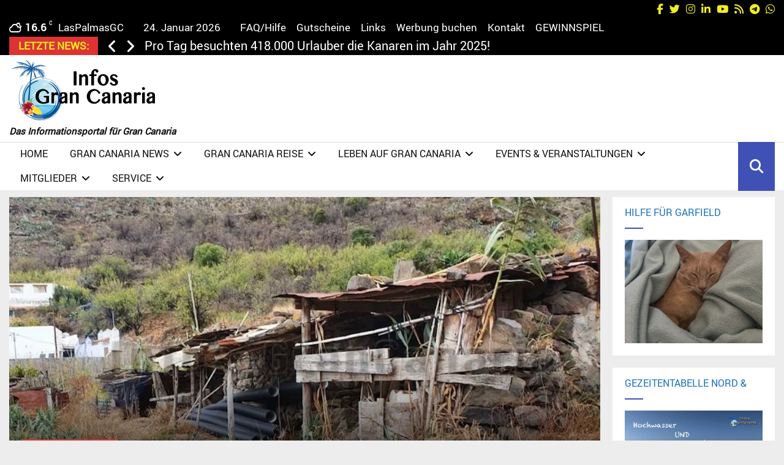

--- FILE ---
content_type: text/html; charset=iso-8859-1
request_url: https://www.bonuscounter.de/ads/counter_button_rot.php
body_size: 196
content:
<body style="background-color:transparent">
<style type="text/css">
body
{
	margin-top: 0px;
	margin-left: 0px;
	margin-middle: 0px;
	margin-right: 0px;
}
</style>






<script src="https://www.gigapromo.de/zufall/bann_88.php?id=2416&aid=1506"></script>



--- FILE ---
content_type: text/vtt; charset=utf-8
request_url: https://video-meta.open.video/caption/ZxVQHXEII-Zj/d97384cff624eed3c5261c6af3513387_en-US.vtt
body_size: 335
content:
WEBVTT

00:15.130 --> 00:24.270
Hello K and this is parade in. He

00:24.270 --> 00:33.790
has to be a fair in
for aft he has to UDA

00:34.369 --> 00:43.470
optic com munion, Etana Kinder da da
W Blings A um A su he has to a Freund

00:45.369 --> 00:57.950
Eno on the Alike. Di di Imma
beat das V Unza paras un

01:07.000 --> 01:24.540
mas de  in Canaria sur does

01:24.720 --> 01:34.339
La Kanzi invent. I'm doing my 500 Z in

01:34.339 --> 01:44.519
Asia. He can be a tiny hill the

01:44.779 --> 01:54.309
EMKM in Vida. Al This is Town orders. So by the movie to
begin is Mian the Earthen Lichen Institut Zion Vernon

01:54.599 --> 02:00.449
S mo native AJ W Lassen. Then
the ABA meet Eigen Mitt Uns

02:01.040 --> 02:13.600
He begin KWE and Kurze los peep this
video and dare we first time we


--- FILE ---
content_type: text/vtt; charset=utf-8
request_url: https://video-meta.open.video/caption/tY_W993rRMtq/3bb8c7efc77cf894eb5a059cff61bf64_en-US.vtt
body_size: 91
content:
WEBVTT

00:10.060 --> 00:22.639
It was gam a super agenda

00:24.600 --> 00:33.759
So Tierra and Sierra del del that the

00:36.040 --> 00:45.259
so I know

00:45.409 --> 00:55.740
that Convertido es Solo. We

00:58.200 --> 01:11.529
me Yeah. Yeah

01:12.839 --> 01:42.040
Mino mi mo

01:46.660 --> 01:57.739
de Mal in so

02:00.169 --> 02:10.899
like one operation the knowledge that

02:12.080 --> 03:03.119
yeah me that this Yeah


--- FILE ---
content_type: text/javascript
request_url: https://infos-grancanaria.com/humix/inline_embed
body_size: 8986
content:
var ezS = document.createElement("link");ezS.rel="stylesheet";ezS.type="text/css";ezS.href="//go.ezodn.com/ezvideo/ezvideojscss.css?cb=186";document.head.appendChild(ezS);
var ezS = document.createElement("link");ezS.rel="stylesheet";ezS.type="text/css";ezS.href="//go.ezodn.com/ezvideo/ezvideocustomcss.css?cb=515886-3-186";document.head.appendChild(ezS);
window.ezVideo = {"appendFloatAfterAd":false,"language":"en","titleString":"","titleOption":"1","autoEnableCaptions":false}
var ezS = document.createElement("script");ezS.src="//vjs.zencdn.net/vttjs/0.14.1/vtt.min.js";document.head.appendChild(ezS);
(function(){
		const frag = document.createRange().createContextualFragment('\u003Cscript type\u003D\"application/ld+json\"\u003E\u000A{\u000A  \"@context\": \"https://schema.org\",\u000A  \"@type\": \"VideoObject\",\u000A  \"potentialAction\": {\u000A    \"@type\": \"SeekToAction\",\u000A    \"target\": \"https://infos-grancanaria.com/openvideo/v/los-tres-de-canarias?t\u003D{seek_to_second_number}\",\u000A    \"startOffset-input\": \"required name\u003Dseek_to_second_number\"\u000A  },\u000A  \"name\": \"Los tres de Canarias\",\u000A  \"description\": \"RTVC suchte nach deutschen Medienvertretern, die \\u0026#34;Los tres de Canarias\\u0026#34; noch kannten.\\n\\nHier der Aufruf: https://infos-grancanaria.com/2020/television-canaria-sucht-deutsche-medienleute-die-los-tres-de-canarias-kennen/\",\u000A  \"thumbnailUrl\": \"https://video-meta.open.video/poster/YPIs4JpWJ2zW/YPIs4JpWJ2zW_j1704554965614-u0don2_t1704555985_base.004.jpg\",\u000A  \"uploadDate\": \"2024-01-06T15:29:22+00:00\",\u000A  \"duration\": \"PT0H2M39S\",\u000A  \"contentUrl\": \"https://streaming.open.video/contents/YPIs4JpWJ2zW/1704555986/index.m3u8\",\u000A  \"embedUrl\": \"https://open.video/embed?contentId\u003DJl1ATIZ6q7u\",\u000A  \"url\": \"https://infos-grancanaria.com/openvideo/v/los-tres-de-canarias\"\u000A}\u000A\u003C/script\u003E');
		document.body.appendChild(frag);
	}());
(function() {
		let ezInstream = {"prebidBidders":[{"bidder":"appnexus","params":{"placementId":31705215},"ssid":"10087"},{"bidder":"criteo","params":{"networkId":7987,"pubid":"101496","video":{"playbackmethod":[2,6]}},"ssid":"10050"},{"bidder":"medianet","params":{"cid":"8CUBCB617","crid":"358025426"},"ssid":"11307"},{"bidder":"openx","params":{"delDomain":"ezoic-d.openx.net","unit":"560605963"},"ssid":"10015"},{"bidder":"pubmatic","params":{"adSlot":"Ezoic_default_video","publisherId":"156983"},"ssid":"10061"},{"bidder":"ttd","params":{"publisherId":"c297d57d5cd6e5a7fe16cf2e0d1dca25","supplySourceId":"ezoic"},"ssid":"11384"},{"bidder":"vidazoo","params":{"cId":"652646d136d29ed957788c6d","pId":"59ac17c192832d0011283fe3"},"ssid":"11372"},{"bidder":"yieldmo","params":{"placementId":"3159086761833865258"},"ssid":"11315"},{"bidder":"rubicon","params":{"accountId":21150,"siteId":269072,"video":{"language":"en","size_id":201},"zoneId":3326304},"ssid":"10063"},{"bidder":"onetag","params":{"pubId":"62499636face9dc"},"ssid":"11291"},{"bidder":"33across_i_s2s","params":{"productId":"instream","siteId":"bQuJay49ur74klrkHcnnVW"},"ssid":"11321"},{"bidder":"adyoulike_i_s2s","params":{"placement":"b74dd1bf884ad15f7dc6fca53449c2db"},"ssid":"11314"},{"bidder":"amx_i_s2s","params":{"tagid":"JreGFOmAO"},"ssid":"11290"},{"bidder":"appnexus_i_s2s","params":{"placementId":31705215},"ssid":"10087"},{"bidder":"blis_i_s2s","params":{"spid":"1246"},"ssid":"11397"},{"bidder":"cadent_aperture_mx_i_s2s","params":{"tagid":"178315"},"ssid":"11389"},{"bidder":"criteo_i_s2s","params":{"networkId":12274,"pubid":"104211","video":{"playbackmethod":[2,6]}},"ssid":"10050"},{"bidder":"inmobi_i_s2s","params":{"plc":"10000509440"},"ssid":"11387"},{"bidder":"insticator_i_s2s","params":{"adUnitId":"01JHZ942AK7FVME47QN5B0N0P4","publisherId":"f466dda6-51fa-4d9d-b3e8-0dbc76e8ac97"},"ssid":"11381"},{"bidder":"medianet_i_s2s","params":{"cid":"8CUPV1T76","crid":"578781359"},"ssid":"11307"},{"bidder":"onetag_i_s2s","params":{"pubId":"62499636face9dc"},"ssid":"11291"},{"bidder":"openx_i_s2s","params":{"delDomain":"ezoic-d.openx.net","unit":"559783386"},"ssid":"10015"},{"bidder":"pubmatic_i_s2s","params":{"adSlot":"Ezoic_default_video","publisherId":"156983"},"ssid":"10061"},{"bidder":"rubicon_i_s2s","params":{"accountId":21150,"siteId":421616,"video":{"language":"en","size_id":201},"zoneId":2495262},"ssid":"10063"},{"bidder":"sharethrough_i_s2s","params":{"pkey":"kgPoDCWJ3LoAt80X9hF5eRLi"},"ssid":"11309"},{"bidder":"smartadserver_i_s2s","params":{"formatId":117670,"networkId":4503,"pageId":1696160,"siteId":557984},"ssid":"11335"},{"bidder":"sonobi_i_s2s","params":{"TagID":"86985611032ca7924a34"},"ssid":"10048"},{"bidder":"triplelift_i_s2s","params":{"inventoryCode":"ezoic_RON_instream_PbS2S"},"ssid":"11296"},{"bidder":"trustedstack_i_s2s","params":{"cid":"TS9HJFH44","crid":"944965478"},"ssid":"11396"},{"bidder":"unruly_i_s2s","params":{"siteId":235071},"ssid":"10097"},{"bidder":"vidazoo_i_s2s","params":{"cId":"68415a84f0bd2a2f4a824fae","pId":"59ac17c192832d0011283fe3"},"ssid":"11372"}],"apsSlot":{"slotID":"instream_desktop_na_Video","divID":"","slotName":"","mediaType":"video","sizes":[[400,300],[640,390],[390,640],[320,480],[480,320],[400,225],[640,360],[768,1024],[1024,768],[640,480]],"slotParams":{}},"allApsSlots":[{"Slot":{"slotID":"AccompanyingContent_640x360v_5-60seconds_Off_NoSkip","divID":"","slotName":"","mediaType":"video","sizes":[[400,300],[640,390],[390,640],[320,480],[480,320],[400,225],[640,360],[768,1024],[1024,768],[640,480]],"slotParams":{}},"Duration":60},{"Slot":{"slotID":"AccompanyingContent_640x360v_5-60seconds_Off_Skip","divID":"","slotName":"","mediaType":"video","sizes":[[400,300],[640,390],[390,640],[320,480],[480,320],[400,225],[640,360],[768,1024],[1024,768],[640,480]],"slotParams":{}},"Duration":60},{"Slot":{"slotID":"AccompanyingContent_640x360v_5-30seconds_Off_NoSkip","divID":"","slotName":"","mediaType":"video","sizes":[[400,300],[640,390],[390,640],[320,480],[480,320],[400,225],[640,360],[768,1024],[1024,768],[640,480]],"slotParams":{}},"Duration":30},{"Slot":{"slotID":"AccompanyingContent_640x360v_5-30seconds_Off_Skip","divID":"","slotName":"","mediaType":"video","sizes":[[400,300],[640,390],[390,640],[320,480],[480,320],[400,225],[640,360],[768,1024],[1024,768],[640,480]],"slotParams":{}},"Duration":30},{"Slot":{"slotID":"AccompanyingContent_640x360v_5-15seconds_Off_NoSkip","divID":"","slotName":"","mediaType":"video","sizes":[[400,300],[640,390],[390,640],[320,480],[480,320],[400,225],[640,360],[768,1024],[1024,768],[640,480]],"slotParams":{}},"Duration":15},{"Slot":{"slotID":"AccompanyingContent_640x360v_5-15seconds_Off_Skip","divID":"","slotName":"","mediaType":"video","sizes":[[400,300],[640,390],[390,640],[320,480],[480,320],[400,225],[640,360],[768,1024],[1024,768],[640,480]],"slotParams":{}},"Duration":15},{"Slot":{"slotID":"instream_desktop_na_Video","divID":"","slotName":"","mediaType":"video","sizes":[[400,300],[640,390],[390,640],[320,480],[480,320],[400,225],[640,360],[768,1024],[1024,768],[640,480]],"slotParams":{}},"Duration":30}],"genericInstream":false,"UnfilledCnt":0,"AllowPreviousBidToSetBidFloor":false,"PreferPrebidOverAmzn":false,"DoNotPassBidFloorToPreBid":false,"bidCacheThreshold":-1,"rampUp":true,"IsEzDfpAccount":true,"EnableVideoDeals":false,"monetizationApproval":{"DomainId":515886,"Domain":"infos-grancanaria.com","HumixChannelId":77377,"HasGoogleEntry":true,"HDMApproved":false,"MCMApproved":true},"SelectivelyIncrementUnfilledCount":false,"BlockBidderAfterBadAd":true,"useNewVideoStartingFloor":false,"addHBUnderFloor":false,"dvama":false,"dgeb":false,"vatc":{"at":"INSTREAM","fs":"UNIFORM","mpw":200,"itopf":false,"bcds":"v","bcdsds":"g","bcd":{"ad_type":"INSTREAM","data":{"country":"US","form_factor":1,"impressions":5179494,"share_ge7":0.793621,"bucket":"bid-rich","avg_depth":9.019833,"p75_depth":12,"share_ge5":0.819894,"share_ge9":0.757236},"is_domain":false,"loaded_at":"2026-01-24T09:53:09.388412371-08:00"}},"totalVideoDuration":0,"totalAdsPlaybackDuration":0,"optimizedPrebidPods":true};
		if (typeof __ezInstream !== "undefined" && __ezInstream.breaks) {
			__ezInstream.breaks = __ezInstream.breaks.concat(ezInstream.breaks);
		} else {
			window.__ezInstream = ezInstream;
		}
	})();
var EmbedExclusionEvaluated = 'exempt'; var EzoicMagicPlayerExclusionSelectors = [".wpb_text_column",".tiny_coffee",".universal-js-insert","nav",".widget","ezoic-ad",".penci-slider","table","#toc-container","#ez-toc-container","#ez-cookie-dialog",".penci-archive__list_posts","#masthead",".site-header",".vc_separator",".thirstylink",".mejs","blockquote",".footer__sidefooter__sidebars-inner",".mc4wp",".site-header-wrapper",".humix-off"];var EzoicMagicPlayerInclusionSelectors = [];var EzoicPreferredLocation = '2';

			window.humixFirstVideoLoaded = true
			window.dispatchEvent(new CustomEvent('humixFirstVideoLoaded'));
		
window.ezVideoIframe=false;window.renderEzoicVideoContentCBs=window.renderEzoicVideoContentCBs||[];window.renderEzoicVideoContentCBs.push(function(){let videoObjects=[{"PlayerId":"ez-4999","VideoContentId":"Jl1ATIZ6q7u","VideoPlaylistSelectionId":0,"VideoPlaylistId":1,"VideoTitle":"Los tres de Canarias","VideoDescription":"RTVC suchte nach deutschen Medienvertretern, die \u0026#34;Los tres de Canarias\u0026#34; noch kannten.\n\nHier der Aufruf: https://infos-grancanaria.com/2020/television-canaria-sucht-deutsche-medienleute-die-los-tres-de-canarias-kennen/","VideoChapters":{"Chapters":null,"StartTimes":null,"EndTimes":null},"VideoLinksSrc":"https://video-meta.humix.com/link/Jl1ATIZ6q7u.vtt","VideoSrcURL":"https://streaming.open.video/contents/YPIs4JpWJ2zW/1704555986/index.m3u8","VideoDurationMs":158758,"DeviceTypeFlag":14,"FloatFlag":14,"FloatPosition":1,"IsAutoPlay":true,"IsLoop":false,"IsLiveStreaming":false,"OutstreamEnabled":false,"ShouldConsiderDocVisibility":true,"ShouldPauseAds":true,"AdUnit":"","ImpressionId":0,"VideoStartTime":0,"IsStartTimeEnabled":0,"IsKeyMoment":false,"PublisherVideoContentShare":{"DomainIdOwner":515886,"DomainIdShare":515886,"DomainIdHost":515886,"VideoContentId":"Jl1ATIZ6q7u","LoadError":"[MagicPlayerPlaylist:0]","IsEzoicOwnedVideo":false,"IsGenericInstream":false,"IsOutstream":false,"IsGPTOutstream":false},"VideoUploadSource":"dashboard-manual-upload","IsVertical":false,"IsPreferred":false,"ShowControls":false,"IsSharedEmbed":false,"ShortenId":"Jl1ATIZ6q7u","Preview":false,"PlaylistHumixId":"","VideoSelection":10,"MagicPlaceholderType":1,"MagicHTML":"\u003cdiv id=ez-video-wrap-ez-4998 class=ez-video-wrap style=\"align-self: stretch;  margin-top: 0px !important;margin-bottom: 0px !important;\"\u003e\u003cdiv class=\"ez-video-center ez-playlist-vertical\"\u003e\u003cdiv class=\"ez-video-content-wrap ez-playlist-vertical ez-rounded-border\"\u003e\u003cdiv id=ez-video-wrap-ez-4999 class=\"ez-video-wrap ez-video-magic\" style=\"align-self: stretch;\"\u003e\u003cdiv class=ez-video-magic-row\u003e\u003col class=\"ez-video-magic-list ez-playlist-vertical\"\u003e\u003cli class=\"ez-video-magic-item ez-video-magic-autoplayer\"\u003e\u003cdiv id=floating-placeholder-ez-4999 class=floating-placeholder style=\"display: none;\"\u003e\u003cdiv id=floating-placeholder-sizer-ez-4999 class=floating-placeholder-sizer\u003e\u003cpicture class=\"video-js vjs-playlist-thumbnail\"\u003e\u003cimg id=floating-placeholder-thumbnail alt loading=lazy nopin=nopin\u003e\u003c/picture\u003e\u003c/div\u003e\u003c/div\u003e\u003cdiv id=ez-video-container-ez-4999 class=\"ez-video-container ez-video-magic-redesign ez-responsive ez-float-right\" style=\"flex-wrap: wrap;\"\u003e\u003cdiv class=ez-video-ez-stuck-bar id=ez-video-ez-stuck-bar-ez-4999\u003e\u003cdiv class=\"ez-video-ez-stuck-close ez-simple-close\" id=ez-video-ez-stuck-close-ez-4999 style=\"font-size: 16px !important; text-shadow: none !important; color: #000 !important; font-family: system-ui !important; background-color: rgba(255,255,255,0.5) !important; border-radius: 50% !important; text-align: center !important;\"\u003ex\u003c/div\u003e\u003c/div\u003e\u003cvideo id=ez-video-ez-4999 class=\"video-js ez-vid-placeholder\" controls preload=metadata\u003e\u003cp class=vjs-no-js\u003ePlease enable JavaScript\u003c/p\u003e\u003c/video\u003e\u003cdiv class=ez-vid-preview id=ez-vid-preview-ez-4999\u003e\u003c/div\u003e\u003cdiv id=lds-ring-ez-4999 class=lds-ring\u003e\u003cdiv\u003e\u003c/div\u003e\u003cdiv\u003e\u003c/div\u003e\u003cdiv\u003e\u003c/div\u003e\u003cdiv\u003e\u003c/div\u003e\u003c/div\u003e\u003c/div\u003e\u003cli class=\"ez-video-magic-item ez-video-magic-playlist\"\u003e\u003cdiv id=ez-video-playlist-ez-4998 class=vjs-playlist\u003e\u003c/div\u003e\u003c/ol\u003e\u003c/div\u003e\u003c/div\u003e\u003cdiv id=floating-placeholder-ez-4998 class=floating-placeholder style=\"display: none;\"\u003e\u003cdiv id=floating-placeholder-sizer-ez-4998 class=floating-placeholder-sizer\u003e\u003cpicture class=\"video-js vjs-playlist-thumbnail\"\u003e\u003cimg id=floating-placeholder-thumbnail alt loading=lazy nopin=nopin\u003e\u003c/picture\u003e\u003c/div\u003e\u003c/div\u003e\u003cdiv id=ez-video-container-ez-4998 class=\"ez-video-container ez-video-magic-redesign ez-responsive ez-float-right\" style=\"flex-wrap: wrap; width: 640px;transition: width 0.25s ease 0s;\"\u003e\u003cdiv class=ez-video-ez-stuck-bar id=ez-video-ez-stuck-bar-ez-4998\u003e\u003cdiv class=\"ez-video-ez-stuck-close ez-simple-close\" id=ez-video-ez-stuck-close-ez-4998 style=\"font-size: 16px !important; text-shadow: none !important; color: #000 !important; font-family: system-ui !important; background-color: rgba(255,255,255,0.5) !important; border-radius: 50% !important; text-align: center !important;\"\u003ex\u003c/div\u003e\u003c/div\u003e\u003cvideo id=ez-video-ez-4998 class=\"video-js ez-vid-placeholder vjs-16-9\" controls preload=metadata\u003e\u003cp class=vjs-no-js\u003ePlease enable JavaScript\u003c/p\u003e\u003c/video\u003e\u003cdiv class=keymoment-container id=keymoment-play style=\"display: none;\"\u003e\u003cspan id=play-button-container class=play-button-container-active\u003e\u003cspan class=\"keymoment-play-btn play-button-before\"\u003e\u003c/span\u003e\u003cspan class=\"keymoment-play-btn play-button-after\"\u003e\u003c/span\u003e\u003c/span\u003e\u003c/div\u003e\u003cdiv class=\"keymoment-container rewind\" id=keymoment-rewind style=\"display: none;\"\u003e\u003cdiv id=keymoment-rewind-box class=rotate\u003e\u003cspan class=\"keymoment-arrow arrow-two double-arrow-icon\"\u003e\u003c/span\u003e\u003cspan class=\"keymoment-arrow arrow-one double-arrow-icon\"\u003e\u003c/span\u003e\u003c/div\u003e\u003c/div\u003e\u003cdiv class=\"keymoment-container forward\" id=keymoment-forward style=\"display: none;\"\u003e\u003cdiv id=keymoment-forward-box\u003e\u003cspan class=\"keymoment-arrow arrow-two double-arrow-icon\"\u003e\u003c/span\u003e\u003cspan class=\"keymoment-arrow arrow-one double-arrow-icon\"\u003e\u003c/span\u003e\u003c/div\u003e\u003c/div\u003e\u003cdiv id=vignette-overlay\u003e\u003c/div\u003e\u003cdiv id=vignette-top-card class=vignette-top-card\u003e\u003cdiv class=vignette-top-channel\u003e\u003ca class=top-channel-logo target=_blank role=link aria-label=\"channel logo\" style='background-image: url(\"https://video-meta.humix.com/logo/77377/logo-1717672593.png\");'\u003e\u003c/a\u003e\u003c/div\u003e\u003cdiv class=\"vignette-top-title top-enable-channel-logo\"\u003e\u003cdiv class=\"vignette-top-title-text vignette-magic-player\"\u003e\u003ca class=vignette-top-title-link id=vignette-top-title-link-ez-4998 target=_blank tabindex=0 href=https://infos-grancanaria.com/openvideo/v/los-tres-de-canarias\u003eLos tres de Canarias\u003c/a\u003e\u003c/div\u003e\u003c/div\u003e\u003cdiv class=vignette-top-share\u003e\u003cbutton class=vignette-top-button type=button title=share id=vignette-top-button\u003e\u003cdiv class=top-button-icon\u003e\u003csvg height=\"100%\" version=\"1.1\" viewBox=\"0 0 36 36\" width=\"100%\"\u003e\n                                        \u003cuse class=\"svg-shadow\" xlink:href=\"#share-icon\"\u003e\u003c/use\u003e\n                                        \u003cpath class=\"svg-fill\" d=\"m 20.20,14.19 0,-4.45 7.79,7.79 -7.79,7.79 0,-4.56 C 16.27,20.69 12.10,21.81 9.34,24.76 8.80,25.13 7.60,27.29 8.12,25.65 9.08,21.32 11.80,17.18 15.98,15.38 c 1.33,-0.60 2.76,-0.98 4.21,-1.19 z\" id=\"share-icon\"\u003e\u003c/path\u003e\n                                    \u003c/svg\u003e\u003c/div\u003e\u003c/button\u003e\u003c/div\u003e\u003c/div\u003e\u003ca id=watch-on-link-ez-4998 class=watch-on-link aria-label=\"Watch on Open.Video\" target=_blank href=https://infos-grancanaria.com/openvideo/v/los-tres-de-canarias\u003e\u003cdiv class=watch-on-link-content aria-hidden=true\u003e\u003cdiv class=watch-on-link-text\u003eWatch on\u003c/div\u003e\u003cimg style=\"height: 1rem;\" src=https://assets.open.video/open-video-white-logo.png alt=\"Video channel logo\" class=img-fluid\u003e\u003c/div\u003e\u003c/a\u003e\u003cdiv class=ez-vid-preview id=ez-vid-preview-ez-4998\u003e\u003c/div\u003e\u003cdiv id=lds-ring-ez-4998 class=lds-ring\u003e\u003cdiv\u003e\u003c/div\u003e\u003cdiv\u003e\u003c/div\u003e\u003cdiv\u003e\u003c/div\u003e\u003cdiv\u003e\u003c/div\u003e\u003c/div\u003e\u003cdiv id=ez-video-links-ez-4998 style=position:absolute;\u003e\u003c/div\u003e\u003c/div\u003e\u003c/div\u003e\u003c/div\u003e\u003c/div\u003e","PreferredVideoType":0,"DisableWatchOnLink":false,"DisableVignette":false,"DisableTitleLink":false,"VideoPlaylist":{"VideoPlaylistId":1,"FirstVideoSelectionId":0,"FirstVideoIndex":0,"Name":"Universal Player","IsLooping":1,"IsShuffled":0,"Autoskip":0,"Videos":[{"PublisherVideoId":717209,"PublisherId":370696,"VideoContentId":"Jl1ATIZ6q7u","DomainId":515886,"Title":"Los tres de Canarias","Description":"RTVC suchte nach deutschen Medienvertretern, die \u0026#34;Los tres de Canarias\u0026#34; noch kannten.\n\nHier der Aufruf: https://infos-grancanaria.com/2020/television-canaria-sucht-deutsche-medienleute-die-los-tres-de-canarias-kennen/","VideoChapters":{"Chapters":null,"StartTimes":null,"EndTimes":null},"Privacy":"public","CreatedDate":"2024-01-06 15:29:22","ModifiedDate":"2024-01-06 15:46:34","PreviewImage":"https://video-meta.open.video/poster/YPIs4JpWJ2zW/YPIs4JpWJ2zW_j1704554965614-u0don2_t1704555985_base.004.jpg","RestrictByReferer":false,"ImpressionId":0,"VideoDurationMs":158758,"StreamingURL":"https://streaming.open.video/contents/YPIs4JpWJ2zW/1704555986/index.m3u8","PublisherVideoContentShare":{"DomainIdOwner":515886,"DomainIdShare":515886,"DomainIdHost":515886,"VideoContentId":"Jl1ATIZ6q7u","IsEzoicOwnedVideo":false,"IsGenericInstream":false,"IsOutstream":false,"IsGPTOutstream":false},"ExternalId":"","IABCategoryName":"","IABCategoryIds":"","NLBCategoryIds":"","IsUploaded":false,"IsProcessed":false,"IsContentShareable":true,"UploadSource":"dashboard-manual-upload","IsPreferred":false,"Category":"","IsRotate":false,"ShortenId":"Jl1ATIZ6q7u","PreferredVideoType":0,"HumixChannelId":77377,"IsHumixChannelActive":true,"VideoAutoMatchType":0,"ShareBaseUrl":"//infos-grancanaria.com/openvideo/","CanonicalLink":"https://infos-grancanaria.com/openvideo/v/los-tres-de-canarias","OpenVideoHostedLink":"https://open.video/@infosgrancanariacom/v/los-tres-de-canarias","ChannelSlug":"infosgrancanariacom","Language":"de","Keywords":"Los tres de Canarias,RTVC,Aufruf,Suche,Kanaren","HasMultiplePosterResolutions":true,"ResizedPosterVersion":0,"ChannelLogo":"logo/77377/logo-1717672593.png","OwnerIntegrationType":"ns","IsChannelWPHosted":false,"HideReportVideoButton":false,"VideoPlaylistSelectionId":0,"VideoLinksSrc":"","VideoStartTime":0,"IsStartTimeEnabled":0,"AdUnit":"infos_grancanaria_com-video-1","VideoPlaylistId":1,"InitialIndex":0},{"PublisherVideoId":1868942,"PublisherId":370696,"VideoContentId":"l2rsKpZRydu","DomainId":515886,"Title":"Müllberge in Maspalomas - Was ist da los?","Description":"Imm mer Müll türmt sich in den Straßen rund um Maspalomas, was ist da los?\n\nDie Details: https://infos-grancanaria.com/2025/muellberge-im-sueden-von-gran-canaria-was-ist-los-rund-um-maspalomas-und-co/","VideoChapters":{"Chapters":null,"StartTimes":null,"EndTimes":null},"Privacy":"public","CreatedDate":"2025-01-10 10:37:44","ModifiedDate":"2025-01-10 10:41:16","PreviewImage":"https://video-meta.open.video/poster/4yC-lA9qNhrj/4yC-lA9qNhrj_upload_t1736505694-Iosiyg.jpg","RestrictByReferer":false,"ImpressionId":0,"VideoDurationMs":45945,"StreamingURL":"https://streaming.open.video/contents/4yC-lA9qNhrj/1753433193/index.m3u8","PublisherVideoContentShare":{"DomainIdOwner":515886,"DomainIdShare":515886,"DomainIdHost":515886,"VideoContentId":"l2rsKpZRydu","IsEzoicOwnedVideo":false,"IsGenericInstream":false,"IsOutstream":false,"IsGPTOutstream":false},"ExternalId":"","IABCategoryName":"","IABCategoryIds":"","NLBCategoryIds":"","IsUploaded":false,"IsProcessed":false,"IsContentShareable":true,"UploadSource":"dashboard-manual-upload","IsPreferred":false,"Category":"","IsRotate":false,"ShortenId":"l2rsKpZRydu","PreferredVideoType":0,"HumixChannelId":77377,"IsHumixChannelActive":true,"VideoAutoMatchType":0,"ShareBaseUrl":"//infos-grancanaria.com/openvideo/","CanonicalLink":"https://infos-grancanaria.com/openvideo/v/müllberge-in-maspalomas-was-ist-da-los","OpenVideoHostedLink":"https://open.video/@infosgrancanariacom/v/müllberge-in-maspalomas-was-ist-da-los","ChannelSlug":"infosgrancanariacom","Language":"de","Keywords":"Müll,Maspalomas,Playa del Inglés,San Fernando,San Bartolomé de Trajana","HasMultiplePosterResolutions":true,"ResizedPosterVersion":0,"ChannelLogo":"logo/77377/logo-1717672593.png","OwnerIntegrationType":"ns","IsChannelWPHosted":false,"HideReportVideoButton":false,"VideoPlaylistSelectionId":0,"VideoLinksSrc":"","VideoStartTime":0,"IsStartTimeEnabled":0,"AdUnit":"infos_grancanaria_com-video-1","VideoPlaylistId":1,"InitialIndex":1},{"PublisherVideoId":2602654,"PublisherId":370696,"VideoContentId":"lEvxOAxkrtu","DomainId":515886,"Title":"Wasserfälle nach Regen auf Gran Canaria","Description":"Immer wieder, wenn es stark regnet, dann verwandelt sich Gran Canaria in eine grüne Oase mit Bächen und Wasserfällen auf der ganzen Insel verteilt. Es ist eine besondere Zeit im Jahr, wenn dies passiert, dann spürt man, wie wichtig dies für die Insel und Natur wirklich ist.\n\nWeitere Infos auch hier: https://infos-grancanaria.com/2016/gran-canaria-die-gruene-insel-nach-dem-regen/","VideoChapters":{"Chapters":null,"StartTimes":null,"EndTimes":null},"Privacy":"public","CreatedDate":"2025-12-21 12:37:24","ModifiedDate":"2025-12-21 13:19:06","PreviewImage":"https://video-meta.open.video/poster/0tjwdbCJla_4/0tjwdbCJla_4_upload_t1766320851-XuxEIP.jpg","RestrictByReferer":false,"ImpressionId":0,"VideoDurationMs":87921,"StreamingURL":"https://streaming.open.video/contents/0tjwdbCJla_4/1766509257/index.m3u8","PublisherVideoContentShare":{"DomainIdOwner":515886,"DomainIdShare":515886,"DomainIdHost":515886,"VideoContentId":"lEvxOAxkrtu","IsEzoicOwnedVideo":false,"IsGenericInstream":false,"IsOutstream":false,"IsGPTOutstream":false},"ExternalId":"","IABCategoryName":"Weather","IABCategoryIds":"390","NLBCategoryIds":"429","IsUploaded":false,"IsProcessed":false,"IsContentShareable":true,"UploadSource":"dashboard-manual-upload","IsPreferred":false,"Category":"","IsRotate":false,"ShortenId":"lEvxOAxkrtu","PreferredVideoType":0,"HumixChannelId":77377,"IsHumixChannelActive":true,"VideoAutoMatchType":0,"ShareBaseUrl":"//infos-grancanaria.com/openvideo/","CanonicalLink":"https://infos-grancanaria.com/openvideo/v/wasserfälle-nach-regen-auf-gran-canaria-2","OpenVideoHostedLink":"https://open.video/@infosgrancanariacom/v/wasserfälle-nach-regen-auf-gran-canaria-2","ChannelSlug":"infosgrancanariacom","Language":"de","Keywords":"Regen,Wasserfall,Gran Canaria,Natur,Bach,Wasser,Nass,Reise,Natur,Tourismus","HasMultiplePosterResolutions":true,"ResizedPosterVersion":2,"ChannelLogo":"logo/77377/logo-1717672593.png","OwnerIntegrationType":"ns","IsChannelWPHosted":false,"HideReportVideoButton":false,"VideoPlaylistSelectionId":0,"VideoLinksSrc":"","VideoStartTime":0,"IsStartTimeEnabled":0,"AdUnit":"infos_grancanaria_com-video-1","VideoPlaylistId":1,"InitialIndex":2},{"PublisherVideoId":702749,"PublisherId":370696,"VideoContentId":"U2XsmB6d4Qu","DomainId":515886,"Title":"Haisichtung Playa de el Cochino","Description":"Am 16. Januar 2016 wurde am Playa de el Cochin im Süden von Gran Canaria eine Haisichtung gemeldet.\n\nZum Bericht: https://infos-grancanaria.com/2016/haisichtung-in-der-schweinebucht-von-playa-del-ingles-inkl-video/","VideoChapters":{"Chapters":null,"StartTimes":null,"EndTimes":null},"Privacy":"public","CreatedDate":"2023-12-27 19:45:01","ModifiedDate":"2023-12-27 19:52:48","PreviewImage":"https://video-meta.open.video/poster/dkNaS76Xl-Yc/dkNaS76Xl-Yc_j1703706304116-q666t8_t1703706762_base.004.jpg","RestrictByReferer":false,"ImpressionId":0,"VideoDurationMs":36069,"StreamingURL":"https://streaming.open.video/contents/dkNaS76Xl-Yc/1703706763/index.m3u8","PublisherVideoContentShare":{"DomainIdOwner":515886,"DomainIdShare":515886,"DomainIdHost":515886,"VideoContentId":"U2XsmB6d4Qu","IsEzoicOwnedVideo":false,"IsGenericInstream":false,"IsOutstream":false,"IsGPTOutstream":false},"ExternalId":"","IABCategoryName":"Local News","IABCategoryIds":"384","NLBCategoryIds":"1096","IsUploaded":false,"IsProcessed":false,"IsContentShareable":true,"UploadSource":"dashboard-manual-upload","IsPreferred":false,"Category":"","IsRotate":false,"ShortenId":"U2XsmB6d4Qu","PreferredVideoType":0,"HumixChannelId":77377,"IsHumixChannelActive":true,"VideoAutoMatchType":0,"ShareBaseUrl":"//infos-grancanaria.com/openvideo/","CanonicalLink":"https://infos-grancanaria.com/openvideo/v/haisichtung-playa-de-el-cochino","OpenVideoHostedLink":"https://open.video/@infosgrancanariacom/v/haisichtung-playa-de-el-cochino","ChannelSlug":"infosgrancanariacom","Language":"de","Keywords":"Hai,Gran Canaria,Strand.El Cochino,Schweinebucht","HasMultiplePosterResolutions":true,"ResizedPosterVersion":0,"ChannelLogo":"logo/77377/logo-1717672593.png","OwnerIntegrationType":"ns","IsChannelWPHosted":false,"HideReportVideoButton":false,"VideoPlaylistSelectionId":0,"VideoLinksSrc":"","VideoStartTime":0,"IsStartTimeEnabled":0,"AdUnit":"infos_grancanaria_com-video-1","VideoPlaylistId":1,"InitialIndex":3},{"PublisherVideoId":2627911,"PublisherId":370696,"VideoContentId":"pMC3iQ_YzQu","DomainId":515886,"Title":"Gran Canaria Wochenrückblick vom 11. Januar 2026","Description":"Im aktuellen Gran Canaria Wochenrückblick finden Sie folgende Themen:\n1) Polizei jagt auf Gran Canaria gezielt nach illegalen Flughafentransfers\n2) Tödlicher Unfall in San Bartolomé de Tirajana\n3) Weniger Flugangebot nach Gran Canaria ab Deutschland und Spanien\n4) Erstmals in der Geschichte besucht ein Papst die Kanaren\n5) Auf der GC-1 wurde ein Geisterfahrer abgefangen\n\nAlles hier nachlesen: https://infos-grancanaria.com/2026/wochenrueckblick-von-gran-canaria-vom-11-januar-2026/","VideoChapters":{"Chapters":null,"StartTimes":null,"EndTimes":null},"Privacy":"public","CreatedDate":"2026-01-11 12:40:28","ModifiedDate":"2026-01-11 13:19:12","PreviewImage":"https://video-meta.open.video/poster/B-vEZFLQNuHk/B-vEZFLQNuHk_upload_t1768135452-tcQgMK.jpeg","RestrictByReferer":false,"ImpressionId":0,"VideoDurationMs":47480,"StreamingURL":"https://streaming.open.video/contents/B-vEZFLQNuHk/1768323154/index.m3u8","PublisherVideoContentShare":{"DomainIdOwner":515886,"DomainIdShare":515886,"DomainIdHost":515886,"VideoContentId":"pMC3iQ_YzQu","IsEzoicOwnedVideo":false,"IsGenericInstream":false,"IsOutstream":false,"IsGPTOutstream":false},"ExternalId":"","IABCategoryName":"Local News","IABCategoryIds":"384","NLBCategoryIds":"1096","IsUploaded":false,"IsProcessed":false,"IsContentShareable":true,"UploadSource":"dashboard-manual-upload","IsPreferred":false,"Category":"","IsRotate":false,"ShortenId":"pMC3iQ_YzQu","PreferredVideoType":0,"HumixChannelId":77377,"IsHumixChannelActive":true,"VideoAutoMatchType":0,"ShareBaseUrl":"//infos-grancanaria.com/openvideo/","CanonicalLink":"https://infos-grancanaria.com/openvideo/v/gran-canaria-wochenrückblick-vom-11-januar-2026","OpenVideoHostedLink":"https://open.video/@infosgrancanariacom/v/gran-canaria-wochenrückblick-vom-11-januar-2026","ChannelSlug":"infosgrancanariacom","Language":"de","Keywords":"Wochenrückblick,Gran Canaria,TOP 5,Papstbesuch,Papst,Kanaren,Kanarische Inseln,Unfall,San Bartolomé de Tirajana,Telde","HasMultiplePosterResolutions":true,"ResizedPosterVersion":1,"ChannelLogo":"logo/77377/logo-1717672593.png","OwnerIntegrationType":"ns","IsChannelWPHosted":false,"HideReportVideoButton":false,"VideoPlaylistSelectionId":0,"VideoLinksSrc":"","VideoStartTime":0,"IsStartTimeEnabled":0,"AdUnit":"infos_grancanaria_com-video-1","VideoPlaylistId":1,"InitialIndex":4},{"PublisherVideoId":1191034,"PublisherId":370696,"VideoContentId":"hECpKlY7Wlu","DomainId":515886,"Title":"Cannabis-Club in Las Palmas ausgehoben","Description":"Mal wieder hat die Polizei von Gran Canaria einen illegalen Cannabis-Club demontiert, diesmal in Las Palmas de Gran Canaria.\n\nZum Bericht: https://infos-grancanaria.com/2024/erneut-wurde-ein-illegaler-cannabis-club-demontiert-diesmal-in-las-palmas/","VideoChapters":{"Chapters":null,"StartTimes":null,"EndTimes":null},"Privacy":"public","CreatedDate":"2024-05-22 14:01:33","ModifiedDate":"2024-05-22 17:56:06","PreviewImage":"https://video-meta.open.video/poster/an0wS5wbFtuQ/an0wS5wbFtuQ_upload_t1716389906-GPBXSb.jpg","RestrictByReferer":false,"ImpressionId":0,"VideoDurationMs":36036,"StreamingURL":"https://streaming.open.video/contents/an0wS5wbFtuQ/1753366890/index.m3u8","PublisherVideoContentShare":{"DomainIdOwner":515886,"DomainIdShare":515886,"DomainIdHost":515886,"VideoContentId":"hECpKlY7Wlu","IsEzoicOwnedVideo":false,"IsGenericInstream":false,"IsOutstream":false,"IsGPTOutstream":false},"ExternalId":"","IABCategoryName":"Local News","IABCategoryIds":"384","NLBCategoryIds":"1096","IsUploaded":false,"IsProcessed":false,"IsContentShareable":true,"UploadSource":"dashboard-manual-upload","IsPreferred":false,"Category":"","IsRotate":false,"ShortenId":"hECpKlY7Wlu","PreferredVideoType":0,"HumixChannelId":77377,"IsHumixChannelActive":true,"VideoAutoMatchType":0,"ShareBaseUrl":"//infos-grancanaria.com/openvideo/","CanonicalLink":"https://infos-grancanaria.com/openvideo/v/cannabis-club-in-las-palmas-ausgehoben","OpenVideoHostedLink":"https://open.video/@infosgrancanariacom/v/cannabis-club-in-las-palmas-ausgehoben","ChannelSlug":"infosgrancanariacom","Language":"de","Keywords":"Cannabis,Polizei,Las Palmas,Drogen,Gesetz,Schmann","HasMultiplePosterResolutions":true,"ResizedPosterVersion":0,"ChannelLogo":"logo/77377/logo-1717672593.png","OwnerIntegrationType":"ns","IsChannelWPHosted":false,"HideReportVideoButton":false,"VideoPlaylistSelectionId":0,"VideoLinksSrc":"","VideoStartTime":0,"IsStartTimeEnabled":0,"AdUnit":"infos_grancanaria_com-video-1","VideoPlaylistId":1,"InitialIndex":5},{"PublisherVideoId":707701,"PublisherId":370696,"VideoContentId":"dR1JLBsQrZu","DomainId":515886,"Title":"Molino de Agua benötigt IHRE Hilfe","Description":"Ein großes Feuer zerstörte Teile der Finca Molino de Agua in Fataga, hier gab es den Hilfeaufruf dazu!\n\nUnser Bericht: https://infos-grancanaria.com/2019/fuer-das-molino-de-agua-in-fataga-wird-dringend-hilfe-benoetigt-inkl-video/","VideoChapters":{"Chapters":null,"StartTimes":null,"EndTimes":null},"Privacy":"public","CreatedDate":"2023-12-31 12:41:23","ModifiedDate":"2023-12-31 12:58:00","PreviewImage":"https://video-meta.open.video/poster/ZxVQHXEII-Zj/ZxVQHXEII-Zj_j1704026550720-xdh3e2_t1704027472_base.004.jpg","RestrictByReferer":false,"ImpressionId":0,"VideoDurationMs":141074,"StreamingURL":"https://streaming.open.video/contents/ZxVQHXEII-Zj/1704027473/index.m3u8","PublisherVideoContentShare":{"DomainIdOwner":515886,"DomainIdShare":515886,"DomainIdHost":515886,"VideoContentId":"dR1JLBsQrZu","IsEzoicOwnedVideo":false,"IsGenericInstream":false,"IsOutstream":false,"IsGPTOutstream":false},"ExternalId":"","IABCategoryName":"Hotels \u0026 Accommodations","IABCategoryIds":"668","NLBCategoryIds":"612","IsUploaded":false,"IsProcessed":false,"IsContentShareable":true,"UploadSource":"dashboard-manual-upload","IsPreferred":false,"Category":"","IsRotate":false,"ShortenId":"dR1JLBsQrZu","PreferredVideoType":0,"HumixChannelId":77377,"IsHumixChannelActive":true,"VideoAutoMatchType":0,"ShareBaseUrl":"//infos-grancanaria.com/openvideo/","CanonicalLink":"https://infos-grancanaria.com/openvideo/v/molino-de-agua-benötigt-ihre-hilfe","OpenVideoHostedLink":"https://open.video/@infosgrancanariacom/v/molino-de-agua-benötigt-ihre-hilfe","ChannelSlug":"infosgrancanariacom","Language":"de","Keywords":"Feuer,Fataga,Hotel,Gran Canaria,Hilfeaufruf","HasMultiplePosterResolutions":true,"ResizedPosterVersion":0,"ChannelLogo":"logo/77377/logo-1717672593.png","OwnerIntegrationType":"ns","IsChannelWPHosted":false,"HideReportVideoButton":false,"VideoPlaylistSelectionId":0,"VideoLinksSrc":"","VideoStartTime":0,"IsStartTimeEnabled":0,"AdUnit":"infos_grancanaria_com-video-1","VideoPlaylistId":1,"InitialIndex":6},{"PublisherVideoId":711561,"PublisherId":370696,"VideoContentId":"RkDQfZZQysu","DomainId":515886,"Title":"Camping Morro de Santiago","Description":"Ein beliebter Campingplatz auf Gran Canaria.\n\nWeitere Details: https://infos-grancanaria.com/hotels_gran_canaria/camping-alto-del-morro-de-santiago/","VideoChapters":{"Chapters":null,"StartTimes":null,"EndTimes":null},"Privacy":"public","CreatedDate":"2024-01-03 09:32:17","ModifiedDate":"2024-01-03 09:42:21","PreviewImage":"https://video-meta.open.video/poster/tY_W993rRMtq/tY_W993rRMtq_j1704274342955-yzdrwd_t1704274923_base.004.jpg","RestrictByReferer":false,"ImpressionId":0,"VideoDurationMs":243209,"StreamingURL":"https://streaming.open.video/contents/tY_W993rRMtq/1704274924/index.m3u8","PublisherVideoContentShare":{"DomainIdOwner":515886,"DomainIdShare":515886,"DomainIdHost":515886,"VideoContentId":"RkDQfZZQysu","IsEzoicOwnedVideo":false,"IsGenericInstream":false,"IsOutstream":false,"IsGPTOutstream":false},"ExternalId":"","IABCategoryName":"Hiking \u0026 Camping","IABCategoryIds":"677","NLBCategoryIds":"332","IsUploaded":false,"IsProcessed":false,"IsContentShareable":true,"UploadSource":"dashboard-manual-upload","IsPreferred":false,"Category":"","IsRotate":false,"ShortenId":"RkDQfZZQysu","PreferredVideoType":0,"HumixChannelId":77377,"IsHumixChannelActive":true,"VideoAutoMatchType":0,"ShareBaseUrl":"//infos-grancanaria.com/openvideo/","CanonicalLink":"https://infos-grancanaria.com/openvideo/v/camping-morro-de-santiago","OpenVideoHostedLink":"https://open.video/@infosgrancanariacom/v/camping-morro-de-santiago","ChannelSlug":"infosgrancanariacom","Language":"de","Keywords":"Campingplatz,Gran Canaria,Tourismus,Berge","HasMultiplePosterResolutions":true,"ResizedPosterVersion":0,"ChannelLogo":"logo/77377/logo-1717672593.png","OwnerIntegrationType":"ns","IsChannelWPHosted":false,"HideReportVideoButton":false,"VideoPlaylistSelectionId":0,"VideoLinksSrc":"","VideoStartTime":0,"IsStartTimeEnabled":0,"AdUnit":"infos_grancanaria_com-video-1","VideoPlaylistId":1,"InitialIndex":7},{"PublisherVideoId":1645907,"PublisherId":370696,"VideoContentId":"lEz2j_YBWAu","DomainId":515886,"Title":"Gran Canaria Wochenrückblick vom 06.10.24","Description":"Im Wochenrückblick der TOP 5 News von Gran Canaria gibt es in dieser Woche ein paar Baugenehmigungen in Playa del Inglés, Wetter mit sommerlichen Werten und einen drohenden Streik am Flughafen!\n\nZum Bericht: https://infos-grancanaria.com/2024/gran-canaria-wochenrueckblick-vom-6-oktober-2024/","VideoChapters":{"Chapters":null,"StartTimes":null,"EndTimes":null},"Privacy":"public","CreatedDate":"2024-10-06 09:31:09","ModifiedDate":"2024-10-06 09:40:54","PreviewImage":"https://video-meta.open.video/poster/VG3gP3A5xh36/VG3gP3A5xh36_upload_t1728207583-FewiLD.jpg","RestrictByReferer":false,"ImpressionId":0,"VideoDurationMs":42108,"StreamingURL":"https://streaming.open.video/contents/VG3gP3A5xh36/1728499889/index.m3u8","PublisherVideoContentShare":{"DomainIdOwner":515886,"DomainIdShare":515886,"DomainIdHost":515886,"VideoContentId":"lEz2j_YBWAu","IsEzoicOwnedVideo":false,"IsGenericInstream":false,"IsOutstream":false,"IsGPTOutstream":false},"ExternalId":"","IABCategoryName":"Local News","IABCategoryIds":"384","NLBCategoryIds":"1096","IsUploaded":false,"IsProcessed":false,"IsContentShareable":true,"UploadSource":"dashboard-manual-upload","IsPreferred":false,"Category":"","IsRotate":false,"ShortenId":"lEz2j_YBWAu","PreferredVideoType":0,"HumixChannelId":77377,"IsHumixChannelActive":true,"VideoAutoMatchType":0,"ShareBaseUrl":"//infos-grancanaria.com/openvideo/","CanonicalLink":"https://infos-grancanaria.com/openvideo/v/gran-canaria-wochenrückblick-vom-061024","OpenVideoHostedLink":"https://open.video/@infosgrancanariacom/v/gran-canaria-wochenrückblick-vom-061024","ChannelSlug":"infosgrancanariacom","Language":"de","Keywords":"Wochenrückblick,Gran Canaria,Baugenehmigung,Einkaufszentrum,Hotel,Playa del Inglés,Wetter,Warnung,Sommer","HasMultiplePosterResolutions":true,"ResizedPosterVersion":0,"ChannelLogo":"logo/77377/logo-1717672593.png","OwnerIntegrationType":"ns","IsChannelWPHosted":false,"HideReportVideoButton":false,"VideoPlaylistSelectionId":0,"VideoLinksSrc":"","VideoStartTime":0,"IsStartTimeEnabled":0,"AdUnit":"infos_grancanaria_com-video-1","VideoPlaylistId":1,"InitialIndex":8},{"PublisherVideoId":1856584,"PublisherId":370696,"VideoContentId":"dFqZfgZYWZu","DomainId":515886,"Title":"Wochenrückblick Gran Canaria vom 5. Januar 25","Description":"Im ersten Wochenrückblick des Jahres 2025: Calima, Änderungen an Gesetzen für Ferienwohnungen, Illegale Müllkippe in Las Palmas \u0026amp; unser Jahresrückblick 2024!\n\nZum Bericht: https://infos-grancanaria.com/2025/wochenrueckblick-nummer-1-von-2025-die-top-5-der-news/","VideoChapters":{"Chapters":null,"StartTimes":null,"EndTimes":null},"Privacy":"public","CreatedDate":"2025-01-05 09:56:58","ModifiedDate":"2025-01-05 10:06:09","PreviewImage":"https://video-meta.open.video/poster/MJDoMq5OpNP7/MJDoMq5OpNP7_upload_t1736071210-aGOcol.jpg","RestrictByReferer":false,"ImpressionId":0,"VideoDurationMs":42509,"StreamingURL":"https://streaming.open.video/contents/MJDoMq5OpNP7/1737052828/index.m3u8","PublisherVideoContentShare":{"DomainIdOwner":515886,"DomainIdShare":515886,"DomainIdHost":515886,"VideoContentId":"dFqZfgZYWZu","IsEzoicOwnedVideo":false,"IsGenericInstream":false,"IsOutstream":false,"IsGPTOutstream":false},"ExternalId":"","IABCategoryName":"Local News","IABCategoryIds":"384","NLBCategoryIds":"1096","IsUploaded":false,"IsProcessed":false,"IsContentShareable":true,"UploadSource":"dashboard-manual-upload","IsPreferred":false,"Category":"","IsRotate":false,"ShortenId":"dFqZfgZYWZu","PreferredVideoType":0,"HumixChannelId":77377,"IsHumixChannelActive":true,"VideoAutoMatchType":0,"ShareBaseUrl":"//infos-grancanaria.com/openvideo/","CanonicalLink":"https://infos-grancanaria.com/openvideo/v/wochenrückblick-gran-canaria-vom-5-januar-25","OpenVideoHostedLink":"https://open.video/@infosgrancanariacom/v/wochenrückblick-gran-canaria-vom-5-januar-25","ChannelSlug":"infosgrancanariacom","Language":"de","Keywords":"Wochenrückblick,Gran Canaria,Politik,Ferienwohnung,Spanien,Kanaren,Jahresrückblick,Tourismus,Mülldeponie,Polizei","HasMultiplePosterResolutions":true,"ResizedPosterVersion":0,"ChannelLogo":"logo/77377/logo-1717672593.png","OwnerIntegrationType":"ns","IsChannelWPHosted":false,"HideReportVideoButton":false,"VideoPlaylistSelectionId":0,"VideoLinksSrc":"","VideoStartTime":0,"IsStartTimeEnabled":0,"AdUnit":"infos_grancanaria_com-video-1","VideoPlaylistId":1,"InitialIndex":9}],"IsVerticalPlaylist":false,"HumixId":""},"VideoRankingConfigId":1,"CollectionId":1924,"ScoreGroupId":1,"VideoAutoMatchType":1,"HumixChannelId":77377,"HasNextVideo":false,"NextVideoURL":"","ShareBaseUrl":"//infos-grancanaria.com/openvideo/","CanonicalLink":"https://infos-grancanaria.com/openvideo/v/los-tres-de-canarias","OpenVideoHostedLink":"","ChannelSlug":"","ChannelLogo":"logo/77377/logo-1717672593.png","PlayerLogoUrl":"","PlayerBrandingText":"","IsChannelWPHosted":false,"IsHumixApp":false,"IsMagicPlayer":true,"IsVerticalPlaylist":true,"SkipNVideosFromAutoplay":0,"Language":"de","HasMultiplePosterResolutions":true,"ResizedPosterVersion":0,"IsNoFollow":false,"VideoEndScreen":{"VideoEndScreenId":0,"VideoContentId":"","StartTime":0,"EndTime":0,"Elements":null},"ShouldFullscreenOnPlay":false,"StartWithMaxQuality":false,"RespectParentDimensions":false,"ContainerFitPlayer":false,"EmbedContainerType":0,"VideoPlaceholderId":4999,"URL":"","Width":0,"MaxWidth":"","Height":0,"PreviewURL":"https://video-meta.open.video/poster/YPIs4JpWJ2zW/YPIs4JpWJ2zW_j1704554965614-u0don2_t1704555985_base.004.jpg","VideoDisplayType":0,"MatchOption":0,"PlaceholderSelectionId":0,"HashValue":"","IsFloating":true,"AdsEnabled":0,"IsAutoSelect":true,"Keyword":"","VideoMatchScore":168,"VideoPlaceholderHash":"","IsAIPlaceholder":true,"AutoInsertImpressionID":"","ExternalId":"","InsertMethod":"js","Video":{"PublisherVideoId":717209,"PublisherId":370696,"VideoContentId":"Jl1ATIZ6q7u","DomainId":515886,"Title":"Los tres de Canarias","Description":"RTVC suchte nach deutschen Medienvertretern, die \u0026#34;Los tres de Canarias\u0026#34; noch kannten.\n\nHier der Aufruf: https://infos-grancanaria.com/2020/television-canaria-sucht-deutsche-medienleute-die-los-tres-de-canarias-kennen/","VideoChapters":{"Chapters":null,"StartTimes":null,"EndTimes":null},"VideoLinksSrc":"https://video-meta.humix.com/link/Jl1ATIZ6q7u.vtt","Privacy":"public","CreatedDate":"2024-01-06 15:29:22","ModifiedDate":"2024-01-06 15:46:34","PreviewImage":"https://video-meta.open.video/poster/YPIs4JpWJ2zW/YPIs4JpWJ2zW_j1704554965614-u0don2_t1704555985_base.004.jpg","RestrictByReferer":false,"ImpressionId":0,"VideoDurationMs":158758,"StreamingURL":"https://streaming.open.video/contents/YPIs4JpWJ2zW/1704555986/index.m3u8","PublisherVideoContentShare":{"DomainIdOwner":515886,"DomainIdShare":515886,"DomainIdHost":515886,"VideoContentId":"Jl1ATIZ6q7u","IsEzoicOwnedVideo":false,"IsGenericInstream":false,"IsOutstream":false,"IsGPTOutstream":false},"ExternalId":"","IABCategoryName":"","IABCategoryIds":"","NLBCategoryIds":"","IsUploaded":false,"IsProcessed":false,"IsContentShareable":true,"UploadSource":"dashboard-manual-upload","IsPreferred":false,"Category":"","IsRotate":false,"ShortenId":"Jl1ATIZ6q7u","PreferredVideoType":0,"HumixChannelId":77377,"IsHumixChannelActive":true,"VideoAutoMatchType":1,"ShareBaseUrl":"//infos-grancanaria.com/openvideo/","CanonicalLink":"https://infos-grancanaria.com/openvideo/v/los-tres-de-canarias","OpenVideoHostedLink":"https://open.video/@infosgrancanariacom/v/los-tres-de-canarias","ChannelSlug":"infosgrancanariacom","Language":"de","Keywords":"Los tres de Canarias,RTVC,Aufruf,Suche,Kanaren","HasMultiplePosterResolutions":true,"ResizedPosterVersion":0,"ChannelLogo":"logo/77377/logo-1717672593.png","OwnerIntegrationType":"ns","IsChannelWPHosted":false,"HideReportVideoButton":false}},{"PlayerId":"ez-4998","VideoContentId":"Jl1ATIZ6q7u","VideoPlaylistSelectionId":0,"VideoPlaylistId":1,"VideoTitle":"Los tres de Canarias","VideoDescription":"RTVC suchte nach deutschen Medienvertretern, die \u0026#34;Los tres de Canarias\u0026#34; noch kannten.\n\nHier der Aufruf: https://infos-grancanaria.com/2020/television-canaria-sucht-deutsche-medienleute-die-los-tres-de-canarias-kennen/","VideoChapters":{"Chapters":null,"StartTimes":null,"EndTimes":null},"VideoLinksSrc":"https://video-meta.humix.com/link/Jl1ATIZ6q7u.vtt","VideoSrcURL":"https://streaming.open.video/contents/YPIs4JpWJ2zW/1704555986/index.m3u8","VideoDurationMs":158758,"DeviceTypeFlag":14,"FloatFlag":14,"FloatPosition":0,"IsAutoPlay":false,"IsLoop":true,"IsLiveStreaming":false,"OutstreamEnabled":false,"ShouldConsiderDocVisibility":true,"ShouldPauseAds":true,"AdUnit":"","ImpressionId":0,"VideoStartTime":0,"IsStartTimeEnabled":0,"IsKeyMoment":false,"PublisherVideoContentShare":{"DomainIdOwner":515886,"DomainIdShare":515886,"DomainIdHost":515886,"VideoContentId":"Jl1ATIZ6q7u","IsEzoicOwnedVideo":false,"IsGenericInstream":false,"IsOutstream":false,"IsGPTOutstream":false},"VideoUploadSource":"dashboard-manual-upload","IsVertical":false,"IsPreferred":false,"ShowControls":false,"IsSharedEmbed":false,"ShortenId":"Jl1ATIZ6q7u","Preview":false,"PlaylistHumixId":"","VideoSelection":0,"MagicPlaceholderType":2,"MagicHTML":"","PreferredVideoType":0,"DisableWatchOnLink":false,"DisableVignette":false,"DisableTitleLink":false,"VideoPlaylist":{"VideoPlaylistId":1,"FirstVideoSelectionId":0,"FirstVideoIndex":0,"Name":"Universal Player","IsLooping":1,"IsShuffled":0,"Autoskip":0,"Videos":[{"PublisherVideoId":717209,"PublisherId":370696,"VideoContentId":"Jl1ATIZ6q7u","DomainId":515886,"Title":"Los tres de Canarias","Description":"RTVC suchte nach deutschen Medienvertretern, die \u0026#34;Los tres de Canarias\u0026#34; noch kannten.\n\nHier der Aufruf: https://infos-grancanaria.com/2020/television-canaria-sucht-deutsche-medienleute-die-los-tres-de-canarias-kennen/","VideoChapters":{"Chapters":null,"StartTimes":null,"EndTimes":null},"Privacy":"public","CreatedDate":"2024-01-06 15:29:22","ModifiedDate":"2024-01-06 15:46:34","PreviewImage":"https://video-meta.open.video/poster/YPIs4JpWJ2zW/YPIs4JpWJ2zW_j1704554965614-u0don2_t1704555985_base.004.jpg","RestrictByReferer":false,"ImpressionId":0,"VideoDurationMs":158758,"StreamingURL":"https://streaming.open.video/contents/YPIs4JpWJ2zW/1704555986/index.m3u8","PublisherVideoContentShare":{"DomainIdOwner":515886,"DomainIdShare":515886,"DomainIdHost":515886,"VideoContentId":"Jl1ATIZ6q7u","LoadError":"[MagicPlayerPlaylist:0]","IsEzoicOwnedVideo":false,"IsGenericInstream":false,"IsOutstream":false,"IsGPTOutstream":false},"ExternalId":"","IABCategoryName":"","IABCategoryIds":"","NLBCategoryIds":"","IsUploaded":false,"IsProcessed":false,"IsContentShareable":true,"UploadSource":"dashboard-manual-upload","IsPreferred":false,"Category":"","IsRotate":false,"ShortenId":"Jl1ATIZ6q7u","PreferredVideoType":0,"HumixChannelId":77377,"IsHumixChannelActive":true,"VideoAutoMatchType":1,"ShareBaseUrl":"//infos-grancanaria.com/openvideo/","CanonicalLink":"https://infos-grancanaria.com/openvideo/v/los-tres-de-canarias","OpenVideoHostedLink":"https://open.video/@infosgrancanariacom/v/los-tres-de-canarias","ChannelSlug":"infosgrancanariacom","Language":"de","Keywords":"Los tres de Canarias,RTVC,Aufruf,Suche,Kanaren","HasMultiplePosterResolutions":true,"ResizedPosterVersion":0,"ChannelLogo":"logo/77377/logo-1717672593.png","OwnerIntegrationType":"ns","IsChannelWPHosted":false,"HideReportVideoButton":false,"VideoPlaylistSelectionId":0,"VideoLinksSrc":"","VideoStartTime":0,"IsStartTimeEnabled":0,"AdUnit":"","VideoPlaylistId":1,"InitialIndex":0},{"PublisherVideoId":1868942,"PublisherId":370696,"VideoContentId":"l2rsKpZRydu","DomainId":515886,"Title":"Müllberge in Maspalomas - Was ist da los?","Description":"Imm mer Müll türmt sich in den Straßen rund um Maspalomas, was ist da los?\n\nDie Details: https://infos-grancanaria.com/2025/muellberge-im-sueden-von-gran-canaria-was-ist-los-rund-um-maspalomas-und-co/","VideoChapters":{"Chapters":null,"StartTimes":null,"EndTimes":null},"Privacy":"public","CreatedDate":"2025-01-10 10:37:44","ModifiedDate":"2025-01-10 10:41:16","PreviewImage":"https://video-meta.open.video/poster/4yC-lA9qNhrj/4yC-lA9qNhrj_upload_t1736505694-Iosiyg.jpg","RestrictByReferer":false,"ImpressionId":0,"VideoDurationMs":45945,"StreamingURL":"https://streaming.open.video/contents/4yC-lA9qNhrj/1753433193/index.m3u8","PublisherVideoContentShare":{"DomainIdOwner":515886,"DomainIdShare":515886,"DomainIdHost":515886,"VideoContentId":"l2rsKpZRydu","LoadError":"[MagicPlayerPlaylist:1]","IsEzoicOwnedVideo":false,"IsGenericInstream":false,"IsOutstream":false,"IsGPTOutstream":false},"ExternalId":"","IABCategoryName":"","IABCategoryIds":"","NLBCategoryIds":"","IsUploaded":false,"IsProcessed":false,"IsContentShareable":true,"UploadSource":"dashboard-manual-upload","IsPreferred":false,"Category":"","IsRotate":false,"ShortenId":"l2rsKpZRydu","PreferredVideoType":0,"HumixChannelId":77377,"IsHumixChannelActive":true,"VideoAutoMatchType":1,"ShareBaseUrl":"//infos-grancanaria.com/openvideo/","CanonicalLink":"https://infos-grancanaria.com/openvideo/v/müllberge-in-maspalomas-was-ist-da-los","OpenVideoHostedLink":"https://open.video/@infosgrancanariacom/v/müllberge-in-maspalomas-was-ist-da-los","ChannelSlug":"infosgrancanariacom","Language":"de","Keywords":"Müll,Maspalomas,Playa del Inglés,San Fernando,San Bartolomé de Trajana","HasMultiplePosterResolutions":true,"ResizedPosterVersion":0,"ChannelLogo":"logo/77377/logo-1717672593.png","OwnerIntegrationType":"ns","IsChannelWPHosted":false,"HideReportVideoButton":false,"VideoPlaylistSelectionId":0,"VideoLinksSrc":"","VideoStartTime":0,"IsStartTimeEnabled":0,"AdUnit":"","VideoPlaylistId":1,"InitialIndex":1},{"PublisherVideoId":2602654,"PublisherId":370696,"VideoContentId":"lEvxOAxkrtu","DomainId":515886,"Title":"Wasserfälle nach Regen auf Gran Canaria","Description":"Immer wieder, wenn es stark regnet, dann verwandelt sich Gran Canaria in eine grüne Oase mit Bächen und Wasserfällen auf der ganzen Insel verteilt. Es ist eine besondere Zeit im Jahr, wenn dies passiert, dann spürt man, wie wichtig dies für die Insel und Natur wirklich ist.\n\nWeitere Infos auch hier: https://infos-grancanaria.com/2016/gran-canaria-die-gruene-insel-nach-dem-regen/","VideoChapters":{"Chapters":null,"StartTimes":null,"EndTimes":null},"Privacy":"public","CreatedDate":"2025-12-21 12:37:24","ModifiedDate":"2025-12-21 13:19:06","PreviewImage":"https://video-meta.open.video/poster/0tjwdbCJla_4/0tjwdbCJla_4_upload_t1766320851-XuxEIP.jpg","RestrictByReferer":false,"ImpressionId":0,"VideoDurationMs":87921,"StreamingURL":"https://streaming.open.video/contents/0tjwdbCJla_4/1766509257/index.m3u8","PublisherVideoContentShare":{"DomainIdOwner":515886,"DomainIdShare":515886,"DomainIdHost":515886,"VideoContentId":"lEvxOAxkrtu","LoadError":"[MagicPlayerPlaylist:2]","IsEzoicOwnedVideo":false,"IsGenericInstream":false,"IsOutstream":false,"IsGPTOutstream":false},"ExternalId":"","IABCategoryName":"Weather","IABCategoryIds":"390","NLBCategoryIds":"429","IsUploaded":false,"IsProcessed":false,"IsContentShareable":true,"UploadSource":"dashboard-manual-upload","IsPreferred":false,"Category":"","IsRotate":false,"ShortenId":"lEvxOAxkrtu","PreferredVideoType":0,"HumixChannelId":77377,"IsHumixChannelActive":true,"VideoAutoMatchType":1,"ShareBaseUrl":"//infos-grancanaria.com/openvideo/","CanonicalLink":"https://infos-grancanaria.com/openvideo/v/wasserfälle-nach-regen-auf-gran-canaria-2","OpenVideoHostedLink":"https://open.video/@infosgrancanariacom/v/wasserfälle-nach-regen-auf-gran-canaria-2","ChannelSlug":"infosgrancanariacom","Language":"de","Keywords":"Regen,Wasserfall,Gran Canaria,Natur,Bach,Wasser,Nass,Reise,Natur,Tourismus","HasMultiplePosterResolutions":true,"ResizedPosterVersion":2,"ChannelLogo":"logo/77377/logo-1717672593.png","OwnerIntegrationType":"ns","IsChannelWPHosted":false,"HideReportVideoButton":false,"VideoPlaylistSelectionId":0,"VideoLinksSrc":"","VideoStartTime":0,"IsStartTimeEnabled":0,"AdUnit":"","VideoPlaylistId":1,"InitialIndex":2},{"PublisherVideoId":702749,"PublisherId":370696,"VideoContentId":"U2XsmB6d4Qu","DomainId":515886,"Title":"Haisichtung Playa de el Cochino","Description":"Am 16. Januar 2016 wurde am Playa de el Cochin im Süden von Gran Canaria eine Haisichtung gemeldet.\n\nZum Bericht: https://infos-grancanaria.com/2016/haisichtung-in-der-schweinebucht-von-playa-del-ingles-inkl-video/","VideoChapters":{"Chapters":null,"StartTimes":null,"EndTimes":null},"Privacy":"public","CreatedDate":"2023-12-27 19:45:01","ModifiedDate":"2023-12-27 19:52:48","PreviewImage":"https://video-meta.open.video/poster/dkNaS76Xl-Yc/dkNaS76Xl-Yc_j1703706304116-q666t8_t1703706762_base.004.jpg","RestrictByReferer":false,"ImpressionId":0,"VideoDurationMs":36069,"StreamingURL":"https://streaming.open.video/contents/dkNaS76Xl-Yc/1703706763/index.m3u8","PublisherVideoContentShare":{"DomainIdOwner":515886,"DomainIdShare":515886,"DomainIdHost":515886,"VideoContentId":"U2XsmB6d4Qu","LoadError":"[MagicPlayerPlaylist:3]","IsEzoicOwnedVideo":false,"IsGenericInstream":false,"IsOutstream":false,"IsGPTOutstream":false},"ExternalId":"","IABCategoryName":"Local News","IABCategoryIds":"384","NLBCategoryIds":"1096","IsUploaded":false,"IsProcessed":false,"IsContentShareable":true,"UploadSource":"dashboard-manual-upload","IsPreferred":false,"Category":"","IsRotate":false,"ShortenId":"U2XsmB6d4Qu","PreferredVideoType":0,"HumixChannelId":77377,"IsHumixChannelActive":true,"VideoAutoMatchType":1,"ShareBaseUrl":"//infos-grancanaria.com/openvideo/","CanonicalLink":"https://infos-grancanaria.com/openvideo/v/haisichtung-playa-de-el-cochino","OpenVideoHostedLink":"https://open.video/@infosgrancanariacom/v/haisichtung-playa-de-el-cochino","ChannelSlug":"infosgrancanariacom","Language":"de","Keywords":"Hai,Gran Canaria,Strand.El Cochino,Schweinebucht","HasMultiplePosterResolutions":true,"ResizedPosterVersion":0,"ChannelLogo":"logo/77377/logo-1717672593.png","OwnerIntegrationType":"ns","IsChannelWPHosted":false,"HideReportVideoButton":false,"VideoPlaylistSelectionId":0,"VideoLinksSrc":"","VideoStartTime":0,"IsStartTimeEnabled":0,"AdUnit":"","VideoPlaylistId":1,"InitialIndex":3},{"PublisherVideoId":2627911,"PublisherId":370696,"VideoContentId":"pMC3iQ_YzQu","DomainId":515886,"Title":"Gran Canaria Wochenrückblick vom 11. Januar 2026","Description":"Im aktuellen Gran Canaria Wochenrückblick finden Sie folgende Themen:\n1) Polizei jagt auf Gran Canaria gezielt nach illegalen Flughafentransfers\n2) Tödlicher Unfall in San Bartolomé de Tirajana\n3) Weniger Flugangebot nach Gran Canaria ab Deutschland und Spanien\n4) Erstmals in der Geschichte besucht ein Papst die Kanaren\n5) Auf der GC-1 wurde ein Geisterfahrer abgefangen\n\nAlles hier nachlesen: https://infos-grancanaria.com/2026/wochenrueckblick-von-gran-canaria-vom-11-januar-2026/","VideoChapters":{"Chapters":null,"StartTimes":null,"EndTimes":null},"Privacy":"public","CreatedDate":"2026-01-11 12:40:28","ModifiedDate":"2026-01-11 13:19:12","PreviewImage":"https://video-meta.open.video/poster/B-vEZFLQNuHk/B-vEZFLQNuHk_upload_t1768135452-tcQgMK.jpeg","RestrictByReferer":false,"ImpressionId":0,"VideoDurationMs":47480,"StreamingURL":"https://streaming.open.video/contents/B-vEZFLQNuHk/1768323154/index.m3u8","PublisherVideoContentShare":{"DomainIdOwner":515886,"DomainIdShare":515886,"DomainIdHost":515886,"VideoContentId":"pMC3iQ_YzQu","LoadError":"[MagicPlayerPlaylist:4]","IsEzoicOwnedVideo":false,"IsGenericInstream":false,"IsOutstream":false,"IsGPTOutstream":false},"ExternalId":"","IABCategoryName":"Local News","IABCategoryIds":"384","NLBCategoryIds":"1096","IsUploaded":false,"IsProcessed":false,"IsContentShareable":true,"UploadSource":"dashboard-manual-upload","IsPreferred":false,"Category":"","IsRotate":false,"ShortenId":"pMC3iQ_YzQu","PreferredVideoType":0,"HumixChannelId":77377,"IsHumixChannelActive":true,"VideoAutoMatchType":1,"ShareBaseUrl":"//infos-grancanaria.com/openvideo/","CanonicalLink":"https://infos-grancanaria.com/openvideo/v/gran-canaria-wochenrückblick-vom-11-januar-2026","OpenVideoHostedLink":"https://open.video/@infosgrancanariacom/v/gran-canaria-wochenrückblick-vom-11-januar-2026","ChannelSlug":"infosgrancanariacom","Language":"de","Keywords":"Wochenrückblick,Gran Canaria,TOP 5,Papstbesuch,Papst,Kanaren,Kanarische Inseln,Unfall,San Bartolomé de Tirajana,Telde","HasMultiplePosterResolutions":true,"ResizedPosterVersion":1,"ChannelLogo":"logo/77377/logo-1717672593.png","OwnerIntegrationType":"ns","IsChannelWPHosted":false,"HideReportVideoButton":false,"VideoPlaylistSelectionId":0,"VideoLinksSrc":"","VideoStartTime":0,"IsStartTimeEnabled":0,"AdUnit":"","VideoPlaylistId":1,"InitialIndex":4},{"PublisherVideoId":1191034,"PublisherId":370696,"VideoContentId":"hECpKlY7Wlu","DomainId":515886,"Title":"Cannabis-Club in Las Palmas ausgehoben","Description":"Mal wieder hat die Polizei von Gran Canaria einen illegalen Cannabis-Club demontiert, diesmal in Las Palmas de Gran Canaria.\n\nZum Bericht: https://infos-grancanaria.com/2024/erneut-wurde-ein-illegaler-cannabis-club-demontiert-diesmal-in-las-palmas/","VideoChapters":{"Chapters":null,"StartTimes":null,"EndTimes":null},"Privacy":"public","CreatedDate":"2024-05-22 14:01:33","ModifiedDate":"2024-05-22 17:56:06","PreviewImage":"https://video-meta.open.video/poster/an0wS5wbFtuQ/an0wS5wbFtuQ_upload_t1716389906-GPBXSb.jpg","RestrictByReferer":false,"ImpressionId":0,"VideoDurationMs":36036,"StreamingURL":"https://streaming.open.video/contents/an0wS5wbFtuQ/1753366890/index.m3u8","PublisherVideoContentShare":{"DomainIdOwner":515886,"DomainIdShare":515886,"DomainIdHost":515886,"VideoContentId":"hECpKlY7Wlu","LoadError":"[MagicPlayerPlaylist:5]","IsEzoicOwnedVideo":false,"IsGenericInstream":false,"IsOutstream":false,"IsGPTOutstream":false},"ExternalId":"","IABCategoryName":"Local News","IABCategoryIds":"384","NLBCategoryIds":"1096","IsUploaded":false,"IsProcessed":false,"IsContentShareable":true,"UploadSource":"dashboard-manual-upload","IsPreferred":false,"Category":"","IsRotate":false,"ShortenId":"hECpKlY7Wlu","PreferredVideoType":0,"HumixChannelId":77377,"IsHumixChannelActive":true,"VideoAutoMatchType":1,"ShareBaseUrl":"//infos-grancanaria.com/openvideo/","CanonicalLink":"https://infos-grancanaria.com/openvideo/v/cannabis-club-in-las-palmas-ausgehoben","OpenVideoHostedLink":"https://open.video/@infosgrancanariacom/v/cannabis-club-in-las-palmas-ausgehoben","ChannelSlug":"infosgrancanariacom","Language":"de","Keywords":"Cannabis,Polizei,Las Palmas,Drogen,Gesetz,Schmann","HasMultiplePosterResolutions":true,"ResizedPosterVersion":0,"ChannelLogo":"logo/77377/logo-1717672593.png","OwnerIntegrationType":"ns","IsChannelWPHosted":false,"HideReportVideoButton":false,"VideoPlaylistSelectionId":0,"VideoLinksSrc":"","VideoStartTime":0,"IsStartTimeEnabled":0,"AdUnit":"","VideoPlaylistId":1,"InitialIndex":5},{"PublisherVideoId":707701,"PublisherId":370696,"VideoContentId":"dR1JLBsQrZu","DomainId":515886,"Title":"Molino de Agua benötigt IHRE Hilfe","Description":"Ein großes Feuer zerstörte Teile der Finca Molino de Agua in Fataga, hier gab es den Hilfeaufruf dazu!\n\nUnser Bericht: https://infos-grancanaria.com/2019/fuer-das-molino-de-agua-in-fataga-wird-dringend-hilfe-benoetigt-inkl-video/","VideoChapters":{"Chapters":null,"StartTimes":null,"EndTimes":null},"Privacy":"public","CreatedDate":"2023-12-31 12:41:23","ModifiedDate":"2023-12-31 12:58:00","PreviewImage":"https://video-meta.open.video/poster/ZxVQHXEII-Zj/ZxVQHXEII-Zj_j1704026550720-xdh3e2_t1704027472_base.004.jpg","RestrictByReferer":false,"ImpressionId":0,"VideoDurationMs":141074,"StreamingURL":"https://streaming.open.video/contents/ZxVQHXEII-Zj/1704027473/index.m3u8","PublisherVideoContentShare":{"DomainIdOwner":515886,"DomainIdShare":515886,"DomainIdHost":515886,"VideoContentId":"dR1JLBsQrZu","LoadError":"[MagicPlayerPlaylist:6]","IsEzoicOwnedVideo":false,"IsGenericInstream":false,"IsOutstream":false,"IsGPTOutstream":false},"ExternalId":"","IABCategoryName":"Hotels \u0026 Accommodations","IABCategoryIds":"668","NLBCategoryIds":"612","IsUploaded":false,"IsProcessed":false,"IsContentShareable":true,"UploadSource":"dashboard-manual-upload","IsPreferred":false,"Category":"","IsRotate":false,"ShortenId":"dR1JLBsQrZu","PreferredVideoType":0,"HumixChannelId":77377,"IsHumixChannelActive":true,"VideoAutoMatchType":1,"ShareBaseUrl":"//infos-grancanaria.com/openvideo/","CanonicalLink":"https://infos-grancanaria.com/openvideo/v/molino-de-agua-benötigt-ihre-hilfe","OpenVideoHostedLink":"https://open.video/@infosgrancanariacom/v/molino-de-agua-benötigt-ihre-hilfe","ChannelSlug":"infosgrancanariacom","Language":"de","Keywords":"Feuer,Fataga,Hotel,Gran Canaria,Hilfeaufruf","HasMultiplePosterResolutions":true,"ResizedPosterVersion":0,"ChannelLogo":"logo/77377/logo-1717672593.png","OwnerIntegrationType":"ns","IsChannelWPHosted":false,"HideReportVideoButton":false,"VideoPlaylistSelectionId":0,"VideoLinksSrc":"","VideoStartTime":0,"IsStartTimeEnabled":0,"AdUnit":"","VideoPlaylistId":1,"InitialIndex":6},{"PublisherVideoId":711561,"PublisherId":370696,"VideoContentId":"RkDQfZZQysu","DomainId":515886,"Title":"Camping Morro de Santiago","Description":"Ein beliebter Campingplatz auf Gran Canaria.\n\nWeitere Details: https://infos-grancanaria.com/hotels_gran_canaria/camping-alto-del-morro-de-santiago/","VideoChapters":{"Chapters":null,"StartTimes":null,"EndTimes":null},"Privacy":"public","CreatedDate":"2024-01-03 09:32:17","ModifiedDate":"2024-01-03 09:42:21","PreviewImage":"https://video-meta.open.video/poster/tY_W993rRMtq/tY_W993rRMtq_j1704274342955-yzdrwd_t1704274923_base.004.jpg","RestrictByReferer":false,"ImpressionId":0,"VideoDurationMs":243209,"StreamingURL":"https://streaming.open.video/contents/tY_W993rRMtq/1704274924/index.m3u8","PublisherVideoContentShare":{"DomainIdOwner":515886,"DomainIdShare":515886,"DomainIdHost":515886,"VideoContentId":"RkDQfZZQysu","LoadError":"[MagicPlayerPlaylist:7]","IsEzoicOwnedVideo":false,"IsGenericInstream":false,"IsOutstream":false,"IsGPTOutstream":false},"ExternalId":"","IABCategoryName":"Hiking \u0026 Camping","IABCategoryIds":"677","NLBCategoryIds":"332","IsUploaded":false,"IsProcessed":false,"IsContentShareable":true,"UploadSource":"dashboard-manual-upload","IsPreferred":false,"Category":"","IsRotate":false,"ShortenId":"RkDQfZZQysu","PreferredVideoType":0,"HumixChannelId":77377,"IsHumixChannelActive":true,"VideoAutoMatchType":1,"ShareBaseUrl":"//infos-grancanaria.com/openvideo/","CanonicalLink":"https://infos-grancanaria.com/openvideo/v/camping-morro-de-santiago","OpenVideoHostedLink":"https://open.video/@infosgrancanariacom/v/camping-morro-de-santiago","ChannelSlug":"infosgrancanariacom","Language":"de","Keywords":"Campingplatz,Gran Canaria,Tourismus,Berge","HasMultiplePosterResolutions":true,"ResizedPosterVersion":0,"ChannelLogo":"logo/77377/logo-1717672593.png","OwnerIntegrationType":"ns","IsChannelWPHosted":false,"HideReportVideoButton":false,"VideoPlaylistSelectionId":0,"VideoLinksSrc":"","VideoStartTime":0,"IsStartTimeEnabled":0,"AdUnit":"","VideoPlaylistId":1,"InitialIndex":7},{"PublisherVideoId":1645907,"PublisherId":370696,"VideoContentId":"lEz2j_YBWAu","DomainId":515886,"Title":"Gran Canaria Wochenrückblick vom 06.10.24","Description":"Im Wochenrückblick der TOP 5 News von Gran Canaria gibt es in dieser Woche ein paar Baugenehmigungen in Playa del Inglés, Wetter mit sommerlichen Werten und einen drohenden Streik am Flughafen!\n\nZum Bericht: https://infos-grancanaria.com/2024/gran-canaria-wochenrueckblick-vom-6-oktober-2024/","VideoChapters":{"Chapters":null,"StartTimes":null,"EndTimes":null},"Privacy":"public","CreatedDate":"2024-10-06 09:31:09","ModifiedDate":"2024-10-06 09:40:54","PreviewImage":"https://video-meta.open.video/poster/VG3gP3A5xh36/VG3gP3A5xh36_upload_t1728207583-FewiLD.jpg","RestrictByReferer":false,"ImpressionId":0,"VideoDurationMs":42108,"StreamingURL":"https://streaming.open.video/contents/VG3gP3A5xh36/1728499889/index.m3u8","PublisherVideoContentShare":{"DomainIdOwner":515886,"DomainIdShare":515886,"DomainIdHost":515886,"VideoContentId":"lEz2j_YBWAu","LoadError":"[MagicPlayerPlaylist:8]","IsEzoicOwnedVideo":false,"IsGenericInstream":false,"IsOutstream":false,"IsGPTOutstream":false},"ExternalId":"","IABCategoryName":"Local News","IABCategoryIds":"384","NLBCategoryIds":"1096","IsUploaded":false,"IsProcessed":false,"IsContentShareable":true,"UploadSource":"dashboard-manual-upload","IsPreferred":false,"Category":"","IsRotate":false,"ShortenId":"lEz2j_YBWAu","PreferredVideoType":0,"HumixChannelId":77377,"IsHumixChannelActive":true,"VideoAutoMatchType":1,"ShareBaseUrl":"//infos-grancanaria.com/openvideo/","CanonicalLink":"https://infos-grancanaria.com/openvideo/v/gran-canaria-wochenrückblick-vom-061024","OpenVideoHostedLink":"https://open.video/@infosgrancanariacom/v/gran-canaria-wochenrückblick-vom-061024","ChannelSlug":"infosgrancanariacom","Language":"de","Keywords":"Wochenrückblick,Gran Canaria,Baugenehmigung,Einkaufszentrum,Hotel,Playa del Inglés,Wetter,Warnung,Sommer","HasMultiplePosterResolutions":true,"ResizedPosterVersion":0,"ChannelLogo":"logo/77377/logo-1717672593.png","OwnerIntegrationType":"ns","IsChannelWPHosted":false,"HideReportVideoButton":false,"VideoPlaylistSelectionId":0,"VideoLinksSrc":"","VideoStartTime":0,"IsStartTimeEnabled":0,"AdUnit":"","VideoPlaylistId":1,"InitialIndex":8},{"PublisherVideoId":1856584,"PublisherId":370696,"VideoContentId":"dFqZfgZYWZu","DomainId":515886,"Title":"Wochenrückblick Gran Canaria vom 5. Januar 25","Description":"Im ersten Wochenrückblick des Jahres 2025: Calima, Änderungen an Gesetzen für Ferienwohnungen, Illegale Müllkippe in Las Palmas \u0026amp; unser Jahresrückblick 2024!\n\nZum Bericht: https://infos-grancanaria.com/2025/wochenrueckblick-nummer-1-von-2025-die-top-5-der-news/","VideoChapters":{"Chapters":null,"StartTimes":null,"EndTimes":null},"Privacy":"public","CreatedDate":"2025-01-05 09:56:58","ModifiedDate":"2025-01-05 10:06:09","PreviewImage":"https://video-meta.open.video/poster/MJDoMq5OpNP7/MJDoMq5OpNP7_upload_t1736071210-aGOcol.jpg","RestrictByReferer":false,"ImpressionId":0,"VideoDurationMs":42509,"StreamingURL":"https://streaming.open.video/contents/MJDoMq5OpNP7/1737052828/index.m3u8","PublisherVideoContentShare":{"DomainIdOwner":515886,"DomainIdShare":515886,"DomainIdHost":515886,"VideoContentId":"dFqZfgZYWZu","LoadError":"[MagicPlayerPlaylist:9]","IsEzoicOwnedVideo":false,"IsGenericInstream":false,"IsOutstream":false,"IsGPTOutstream":false},"ExternalId":"","IABCategoryName":"Local News","IABCategoryIds":"384","NLBCategoryIds":"1096","IsUploaded":false,"IsProcessed":false,"IsContentShareable":true,"UploadSource":"dashboard-manual-upload","IsPreferred":false,"Category":"","IsRotate":false,"ShortenId":"dFqZfgZYWZu","PreferredVideoType":0,"HumixChannelId":77377,"IsHumixChannelActive":true,"VideoAutoMatchType":1,"ShareBaseUrl":"//infos-grancanaria.com/openvideo/","CanonicalLink":"https://infos-grancanaria.com/openvideo/v/wochenrückblick-gran-canaria-vom-5-januar-25","OpenVideoHostedLink":"https://open.video/@infosgrancanariacom/v/wochenrückblick-gran-canaria-vom-5-januar-25","ChannelSlug":"infosgrancanariacom","Language":"de","Keywords":"Wochenrückblick,Gran Canaria,Politik,Ferienwohnung,Spanien,Kanaren,Jahresrückblick,Tourismus,Mülldeponie,Polizei","HasMultiplePosterResolutions":true,"ResizedPosterVersion":0,"ChannelLogo":"logo/77377/logo-1717672593.png","OwnerIntegrationType":"ns","IsChannelWPHosted":false,"HideReportVideoButton":false,"VideoPlaylistSelectionId":0,"VideoLinksSrc":"","VideoStartTime":0,"IsStartTimeEnabled":0,"AdUnit":"","VideoPlaylistId":1,"InitialIndex":9}],"IsVerticalPlaylist":false,"HumixId":""},"VideoRankingConfigId":1,"CollectionId":1924,"ScoreGroupId":1,"VideoAutoMatchType":1,"HumixChannelId":77377,"HasNextVideo":false,"NextVideoURL":"","ShareBaseUrl":"//infos-grancanaria.com/openvideo/","CanonicalLink":"https://infos-grancanaria.com/openvideo/v/los-tres-de-canarias","OpenVideoHostedLink":"","ChannelSlug":"","ChannelLogo":"logo/77377/logo-1717672593.png","PlayerLogoUrl":"","PlayerBrandingText":"","IsChannelWPHosted":false,"IsHumixApp":false,"IsMagicPlayer":true,"IsVerticalPlaylist":true,"SkipNVideosFromAutoplay":0,"Language":"de","HasMultiplePosterResolutions":true,"ResizedPosterVersion":0,"IsNoFollow":false,"VideoEndScreen":{"VideoEndScreenId":0,"VideoContentId":"","StartTime":0,"EndTime":0,"Elements":null},"ShouldFullscreenOnPlay":false,"StartWithMaxQuality":false,"RespectParentDimensions":false,"ContainerFitPlayer":false,"EmbedContainerType":0,"VideoPlaceholderId":4998,"URL":"","Width":640,"MaxWidth":"","Height":360,"PreviewURL":"https://video-meta.open.video/poster/YPIs4JpWJ2zW/YPIs4JpWJ2zW_j1704554965614-u0don2_t1704555985_base.004.jpg","VideoDisplayType":0,"MatchOption":0,"PlaceholderSelectionId":0,"HashValue":"","IsFloating":false,"AdsEnabled":0,"IsAutoSelect":true,"Keyword":"","VideoMatchScore":168,"VideoPlaceholderHash":"","IsAIPlaceholder":false,"AutoInsertImpressionID":"","ExternalId":"","Video":{"PublisherVideoId":717209,"PublisherId":370696,"VideoContentId":"Jl1ATIZ6q7u","DomainId":515886,"Title":"Los tres de Canarias","Description":"RTVC suchte nach deutschen Medienvertretern, die \u0026#34;Los tres de Canarias\u0026#34; noch kannten.\n\nHier der Aufruf: https://infos-grancanaria.com/2020/television-canaria-sucht-deutsche-medienleute-die-los-tres-de-canarias-kennen/","VideoChapters":{"Chapters":null,"StartTimes":null,"EndTimes":null},"VideoLinksSrc":"https://video-meta.humix.com/link/Jl1ATIZ6q7u.vtt","Privacy":"public","CreatedDate":"2024-01-06 15:29:22","ModifiedDate":"2024-01-06 15:46:34","PreviewImage":"https://video-meta.open.video/poster/YPIs4JpWJ2zW/YPIs4JpWJ2zW_j1704554965614-u0don2_t1704555985_base.004.jpg","RestrictByReferer":false,"ImpressionId":0,"VideoDurationMs":158758,"StreamingURL":"https://streaming.open.video/contents/YPIs4JpWJ2zW/1704555986/index.m3u8","PublisherVideoContentShare":{"DomainIdOwner":515886,"DomainIdShare":515886,"DomainIdHost":515886,"VideoContentId":"Jl1ATIZ6q7u","IsEzoicOwnedVideo":false,"IsGenericInstream":false,"IsOutstream":false,"IsGPTOutstream":false},"ExternalId":"","IABCategoryName":"","IABCategoryIds":"","NLBCategoryIds":"","IsUploaded":false,"IsProcessed":false,"IsContentShareable":true,"UploadSource":"dashboard-manual-upload","IsPreferred":false,"Category":"","IsRotate":false,"ShortenId":"Jl1ATIZ6q7u","PreferredVideoType":0,"HumixChannelId":77377,"IsHumixChannelActive":true,"VideoAutoMatchType":1,"ShareBaseUrl":"//infos-grancanaria.com/openvideo/","CanonicalLink":"https://infos-grancanaria.com/openvideo/v/los-tres-de-canarias","OpenVideoHostedLink":"https://open.video/@infosgrancanariacom/v/los-tres-de-canarias","ChannelSlug":"infosgrancanariacom","Language":"de","Keywords":"Los tres de Canarias,RTVC,Aufruf,Suche,Kanaren","HasMultiplePosterResolutions":true,"ResizedPosterVersion":0,"ChannelLogo":"logo/77377/logo-1717672593.png","OwnerIntegrationType":"ns","IsChannelWPHosted":false,"HideReportVideoButton":false}}];window.ezIntType="";for(vIndex=0;vIndex<videoObjects.length;vIndex++){let videoObject=videoObjects[vIndex];videoObject.videoObjectsCount=videoObjects.length;videoObject.videoObjectsIndex=vIndex+1;ezVideoPlayer.Init(videoObject);}});function renderEzoicVideoContent(){if(window.renderEzoicVideoContentCBs&&window.renderEzoicVideoContentCBs.length){for(let i=0;i<window.renderEzoicVideoContentCBs.length;i++){if(typeof window.renderEzoicVideoContentCBs[i]==="function"){window.renderEzoicVideoContentCBs[i]();}}}
window.renderEzoicVideoContentCBs={push:function(f){f();}};}
if(typeof vectx!=="undefined"){vectx["is_magic_player"]=true;}
__ez.queue.addFileOnce("/beardeddragon/wyrm.js","//go.ezodn.com/beardeddragon/wyrm.js?cb=8",true,[],false,false,true,false,window);__ez.queue.addFileOnce("/beardeddragon/wyvern.js","//go.ezodn.com/beardeddragon/wyvern.js?cb=186",true,[],false,false,true,false,window);__ez.queue.addFileOnce("/porpoiseant/jellyfish.js","//go.ezodn.com/porpoiseant/jellyfish.js?a=a&cb=20&dcb=20&shcb=34",true,[],false,false,true,false,window);__ez.queue.addFileOnce("/beardeddragon/gilamonster.js","//go.ezodn.com/beardeddragon/gilamonster.js?cb=f4bf10a7f8",true,["/beardeddragon/wyrm.js","/beardeddragon/wyvern.js","/porpoiseant/jellyfish.js"],false,false,true,false,window);__ez.queue.addFileOnce("/beardeddragon/iguana.js","//go.ezodn.com/beardeddragon/iguana.js?cb=30ad54eccf",true,["/beardeddragon/wyrm.js","/beardeddragon/gilamonster.js"],false,false,true,false,window);__ez.queue.addFileOnce("ima","//imasdk.googleapis.com/js/sdkloader/ima3.js",true,[],false,false,true,false,window);__ez.queue.addFileOnce('/beardeddragon/axolotl.js','//go.ezodn.com/beardeddragon/axolotl.js?gcb=5&cb=6e16c4a19e',true,[],true,false,true,false);__ez.queue.addFunc("ezoicVideo","renderEzoicVideoContent",null,true,["ezaqReady","/detroitchicago/birmingham.js","/beardeddragon/iguana.js","ima","/detroitchicago/portland.js"],false,false,true,false,window);


--- FILE ---
content_type: text/vtt; charset=utf-8
request_url: https://video-meta.open.video/caption/an0wS5wbFtuQ/bd38ba82da24a909291f5981bf0852bc_en-US.vtt
body_size: -340
content:
WEBVTT

00:00.000 --> 00:01.000
Thanks for watching

00:01.000 --> 00:31.000
See you next time.  Bye


--- FILE ---
content_type: text/vtt; charset=utf-8
request_url: https://video-meta.open.video/caption/YPIs4JpWJ2zW/8f03da0c2fdbb4000c40b30898edbab1_en-US.vtt
body_size: -24
content:
WEBVTT

00:05.889 --> 00:15.760
And, oh

00:15.760 --> 00:26.750
no, that's, this is, don't

00:26.750 --> 00:52.689
get word to you see every day. So

00:53.009 --> 01:04.230
and so not

01:04.230 --> 01:14.970
just, and hi, never

01:18.290 --> 01:33.169
mean. And

01:43.639 --> 01:55.139
all or

01:55.260 --> 02:06.800
the we, we with

02:10.929 --> 02:22.869
or do you see with

02:26.679 --> 02:35.759
November last year? They,
I, you do that in the end


--- FILE ---
content_type: text/vtt; charset=utf-8
request_url: https://video-meta.open.video/caption/ZxVQHXEII-Zj/d97384cff624eed3c5261c6af3513387_en-US.vtt
body_size: 346
content:
WEBVTT

00:15.130 --> 00:24.270
Hello K and this is parade in. He

00:24.270 --> 00:33.790
has to be a fair in
for aft he has to UDA

00:34.369 --> 00:43.470
optic com munion, Etana Kinder da da
W Blings A um A su he has to a Freund

00:45.369 --> 00:57.950
Eno on the Alike. Di di Imma
beat das V Unza paras un

01:07.000 --> 01:24.540
mas de  in Canaria sur does

01:24.720 --> 01:34.339
La Kanzi invent. I'm doing my 500 Z in

01:34.339 --> 01:44.519
Asia. He can be a tiny hill the

01:44.779 --> 01:54.309
EMKM in Vida. Al This is Town orders. So by the movie to
begin is Mian the Earthen Lichen Institut Zion Vernon

01:54.599 --> 02:00.449
S mo native AJ W Lassen. Then
the ABA meet Eigen Mitt Uns

02:01.040 --> 02:13.600
He begin KWE and Kurze los peep this
video and dare we first time we


--- FILE ---
content_type: text/vtt; charset=utf-8
request_url: https://video-meta.open.video/caption/dkNaS76Xl-Yc/4203d92e5ddd605dee47ec7a95b51b95_en-US.vtt
body_size: -334
content:
WEBVTT

00:07.800 --> 00:17.170
Ok. How

00:19.579 --> 00:30.020
um, you moon? Yeah. Coffee

00:35.680 --> 00:35.709
Love


--- FILE ---
content_type: text/vtt; charset=utf-8
request_url: https://video-meta.open.video/caption/YPIs4JpWJ2zW/8f03da0c2fdbb4000c40b30898edbab1_en-US.vtt
body_size: 145
content:
WEBVTT

00:05.889 --> 00:15.760
And, oh

00:15.760 --> 00:26.750
no, that's, this is, don't

00:26.750 --> 00:52.689
get word to you see every day. So

00:53.009 --> 01:04.230
and so not

01:04.230 --> 01:14.970
just, and hi, never

01:18.290 --> 01:33.169
mean. And

01:43.639 --> 01:55.139
all or

01:55.260 --> 02:06.800
the we, we with

02:10.929 --> 02:22.869
or do you see with

02:26.679 --> 02:35.759
November last year? They,
I, you do that in the end


--- FILE ---
content_type: text/vtt; charset=utf-8
request_url: https://video-meta.open.video/caption/tY_W993rRMtq/3bb8c7efc77cf894eb5a059cff61bf64_en-US.vtt
body_size: -12
content:
WEBVTT

00:10.060 --> 00:22.639
It was gam a super agenda

00:24.600 --> 00:33.759
So Tierra and Sierra del del that the

00:36.040 --> 00:45.259
so I know

00:45.409 --> 00:55.740
that Convertido es Solo. We

00:58.200 --> 01:11.529
me Yeah. Yeah

01:12.839 --> 01:42.040
Mino mi mo

01:46.660 --> 01:57.739
de Mal in so

02:00.169 --> 02:10.899
like one operation the knowledge that

02:12.080 --> 03:03.119
yeah me that this Yeah
